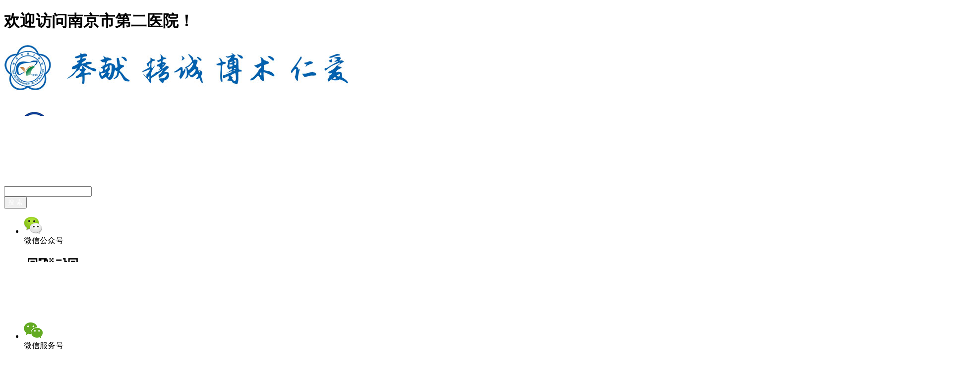

--- FILE ---
content_type: text/html; charset=utf-8
request_url: http://njsech.net/ksdh/detail.aspx?id=129
body_size: 22270
content:




<!DOCTYPE html>

<html xmlns="http://www.w3.org/1999/xhtml">
<head><meta http-equiv="Content-Type" content="text/html; charset=utf-8" /><meta name="viewport" content="width=device-width,initial-scale=1.0,user-scalable=no,maximum-scale=1.0" /><title>
	南京市第二医院
</title>
    <meta name="keywords" content="南京市第二医院" />
    <meta name="description" content="南京市第二医院" />
    <link type="text/css" rel="stylesheet" href="../css/css.css" /><link type="text/css" rel="stylesheet" href="../css/animate.css" />
    <script src="../js/jquery.min.js"></script>
</head>
<body>
    <form name="form1" method="post" action="./detail.aspx?id=129" id="form1">
<div>
<input type="hidden" name="__VIEWSTATE" id="__VIEWSTATE" value="" />
</div>

        


<!--<div id="img" style="position: fixed; z-index: 900; right:0; top:60%;" onmouseover="pause_resume();" onmouseout="pause_resume();" align="right"><a href="http://www.njsech.net//yqfk/yqfk.aspx" target="_blank">
            <img src="../images/eyy.jpg" border="0"></a><span style="cursor: pointer; color: black; font-size: 14px;" onclick="clearInterval(interval);img.style.visibility = 'hidden'">关闭</span> </div>-->

<script>
    var _hmt = _hmt || [];
    (function () {
        var hm = document.createElement("script");
        hm.src = "https://hm.baidu.com/hm.js?e6d2667662eac486d5e1878bf626c743";
        var s = document.getElementsByTagName("script")[0];
        s.parentNode.insertBefore(hm, s);
    })();
</script>

<div class="fixed_bg"></div>
<div class="top">
    <div class="wrap">
        <h1>欢迎访问南京市第二医院！</h1>
    </div>
</div>
<script type="text/javascript">
    function checsessoin() {
        var strSession = $('#txtSo').val();
        if (strSession != "") {
            document.location.href = "../../search/news.aspx?so=" + strSession;
            return false;
        }
        return true;
    }
</script>
<header class="header">
    <div class="wrap">
        <h1 class="logo">
            <a href="">
                <img src="../images/logo.jpg">
            </a>
        </h1>
        <h1 class="logo1">
            <a href="">
                <img src="../images/logo2.jpg">
            </a>
        </h1>
        <div class="search">
            <div class="sk01">
                <input id="txtSo" type="text" />
            </div>
            <div class="sk02">
                <input type="button" onclick="return checsessoin()" value="搜 索" id="btnValidate" style="color: #fff;" />
            </div>
            <div class="clear"></div>

            <ul class="t-ri fr">
                <li>


                    <p class="img1">
                        <img src="../images/i2.png"><br />
                        微信公众号
                    </p>
                    <img src="../images/ewm.jpg" class="ewm"></li>
                <li>

                    <p class="img1 img2">
                        <img src="../images/i3.png"><br />
                        微信服务号
                    </p>
                    <img src="../images/ewm.jpg" class="ewm ewm1"></li>

            </ul>
            <div class="clear"></div>
            <script>
                $(function () {

                    $(".img1").mouseover(function () {
                        $(this).next(".ewm").fadeIn();
                    });
                    $(".img1").mouseout(function () {
                        $(this).next(".ewm").fadeOut();
                    });



                });
            </script>
        </div>
    </div>
    <ul class="nav clear">
        <div class="wrap">
            <li><a href="../index.aspx">网站首页</a></li>
            <li><a href="../yygk/yygk.aspx" class="subnav">医院概况</a>
                <ul class="tttt">
                    <li><a href="../yygk/yygk.aspx">医院简介</a></li>
                    <li><a href="../yygk/yygk2.aspx">院领导介绍</a></li>
                    <li><a href="../yygk/yygk4.aspx">医院资源</a></li>
                    <!--<li><a href="../yygk/yygk1.aspx">历史沿革</a></li>
                    <li><a href="../yygk/yygk3.aspx">医院环境</a></li>
                   >-->
                    <li><a href="../yygk/yygk5.aspx">获得荣誉</a></li>
                    <li><a href="../yygk/yygk6.aspx">来院路线</a></li>
                </ul>
            </li>
            <li><a href="../news/news.aspx?mtt=1" class="subnav">医院动态</a>
                <ul class="tttt">
                    
                            <li><a href="/news/news.aspx?mtt=1">医院新闻</a></li>
                        
                            <li><a href="/news/news.aspx?mtt=3">通知公告</a></li>
                        
                            <li><a href="/news/news.aspx?mtt=23">媒体报道</a></li>
                        
                </ul>
            </li>
            <li><a href="../djwh/djwh.aspx?mtt=5" class="subnav">党建文化</a>
                <ul class="tttt">
                    
                             <li><a href="../djwh/djwh.aspx?mtt=5" >党建动态</a></li>
                            
                        
                             <li><a href="../djwh/whjs.aspx?mtt=48" >文化建设</a></li>
                            
                        
                             <li><a href="../djwh/djwh.aspx?mtt=6" >群团工作</a></li>
                            
                        
                             <li><a href="../djwh/djwh.aspx?mtt=45" >党纪学习教育</a></li>
                            
                        
                             <li><a href="../djwh/djwh.aspx?mtt=41" >学习贯彻习近平新时代中国特色社会主义思想主题教育</a></li>
                            
                        
                             <li><a href="../djwh/djwh.aspx?mtt=38" >党史学习教育</a></li>
                            
                        
                             <li><a href="../djwh/djwh.aspx?mtt=20" >“不忘初心、牢记使命”主题教育</a></li>
                            
                        
                </ul>
            </li>
            <li><a href="../ksdh/ksdh.aspx" class="cd-on subnav">科室导航</a>

                <ul class="tttt">


                    <li><a href="../ksdh/ksdh.aspx">科室导航</a></li>

                    <li><a href="../ksdh/zdzk.aspx">重点专科</a></li>
                </ul>


            </li>

            <li><a href="../ysjs/ysjs.aspx" class="subnav">医生介绍</a></li>
            <li><a href="../jyzn/jyzn.aspx" class="subnav">就医指南</a>
                <ul class="tttt">


                    <li><a href="jyzn/jyzn.aspx">就诊流程</a></li>
                    <li><a href="../jyzn/mzpb.aspx">门诊排班</a></li>
                    <li><a href="../jyzn/jyzn4.aspx">预约指南</a></li>
                    <li><a href="../jyzn/bgcx.aspx">报告查询</a></li>
                    <li><a href="../jyzn/jyzn2.aspx">门诊动态</a></li>

                </ul>
            </li>
            <li><a href="../tjfw/tjfw.aspx" class="subnav">健康管理</a>
                <ul class="tttt">


                    <li><a href="../tjfw/tjfw.aspx">体检中心</a></li>

                </ul>
            </li>
            <li><a href="../kyjy/kyjy.aspx?mtt=9" class="subnav">科研教育</a>
                <ul class="tttt">
                    
                            <li><a href="/kyjy/kyjy.aspx?mtt=14">办事指南</a></li>
                        
                            <li><a href="/kyjy/kyjy.aspx?mtt=15">药物试验</a></li>
                        
                            <li><a href="/kyjy/kyjy.aspx?mtt=16">伦理审查</a></li>
                        
                            <li><a href="/kyjy/kyjy.aspx?mtt=17">教育进修</a></li>
                        
                            <li><a href="/kyjy/kyjy.aspx?mtt=42">住培专栏</a></li>
                        
                </ul>
            </li>
            <li><a href="../hlyd/hlyd.aspx?mtt=10" class="subnav">护理园地</a>
                <ul class="tttt">
                    
                            <li><a href="/hlyd/hlyd.aspx?mtt=10">护理信息</a></li>
                        
                            <li><a href="/hlyd/hlyd.aspx?mtt=18">天使之窗</a></li>
                        
                            <li><a href="/hlyd/hlyd.aspx?mtt=19">临床护理</a></li>
                        
                </ul>
            </li>
            <li><a href="../rlzy/rlzy.aspx?mtt=11" class="subnav">人力资源</a>
                <ul class="tttt">
                    <li><a href="../rlzy/rlzy.aspx?mtt=11">通知公告</a></li>

                    <li><a href="http://njsech.demo.71nc.cn" target="_blank">报名系统（非市统考人员）</a></li>
                </ul>
            </li>
            <li><a href="../zbcg/zbcg.aspx" class="subnav">招标采购</a></li>
            <li><a href="../shcs/shcs.aspx?mtt=32" class="subnav">社会慈善</a>
                <ul class="tttt">
                    <li><a href="../shcs/shcs.aspx?mtt=32">简介概况</a></li>

                    <li><a href="../shcs/shcs.aspx?mtt=33">章程</a></li>
                </ul>
            </li>
            <li><a href="../dwgk/dwgk.aspx" class="subnav">院务公开</a>
                <ul class="tttt">
                    <li><a href="../dwgk/dwgk.aspx?mtt=24">院务公开</a></li>
                    <li><a href="../dwgk/yzxx.aspx">院长信箱</a></li>
                    <li><a href="../dwgk/tsjd.aspx">投诉监督</a></li>
                    <li><a href="../dwgk/xfjb.aspx">信访举报</a></li>
                </ul>
            </li>
            <li><a href="../tsyq/tsyq1.aspx" class="subnav">汤山院区</a>
                <ul class="tttt">
                    <li><a href="../tsyq/tsyq1.aspx">医院介绍</a></li>
                    <li><a href="../tsyq/tzgg.aspx">通知公告</a></li>
                    <li><a href="../tsyq/mzap.aspx">门诊安排</a></li>
                    <li><a href="../tsyq/tsyq3.aspx">科室介绍</a></li>
                </ul>
            </li>
        </div>
    </ul>
</header>
<div class="menu"><span></span><span></span><span></span></div>
<script> $(".subnav").hover(function () {
        $(this).next(".tttt").show()
    }, function () {
        $(this).next(".tttt").hide()
    })
    $(".tttt").hover(function () {
        $(this).show()
        $(".subnav").addClass("ts")
    }, function () {
        $(this).hide()
        $(".subnav").removeClass("ts")
    })	</script>

        <div class="ne-banner">
            <img src="../images/ne-banner04.jpg">
        </div>
        <div class="ne-xi">
            <div class="wrap">
                <div class="ne-le fl">
                    <h1>科室导航</h1>
                    <ul>
                        <li><a href="ksdh.aspx" class="le-on">科室导航</a></li>
                        <li><a href="zdzk.aspx">重点专科</a></li>
                    </ul>
                </div>
                <div class="ne-ri fr">
                    <p class="ri-ti">所在位置：<a href="../index.aspx">首页</a>-<a href="ksdh.aspx">科室导航</a></p>
                    <div class="ab-xi">
                        
                                <h1 class="ks-ti"><span>中医科</span></h1>
                            
                        <ul class="ks-cd ks-xi-dh">
                            <li><a href="#ti01">科室概况</a></li>
                            <li><a href="#ti02">特色医疗</a></li>
                            
                            <li><a href="#ti04">专家介绍</a></li>
                            <li><a href="#ti06">媒体报道</a></li>
                        </ul>
                        
                                <div class="ks-ti02" id="ti01">
                                    <p>科室概况</p>
                                </div>
                                <div class="ks-js">
                                    <p style="text-indent:37px">南京市第二医院中医科是我院重点发展的中医临床科室，是南京中医药大学本科和硕士研究生教学和实习基地，具有一流的诊疗技术及现代化设备，专科专病种类齐全，中医诊疗特色突出。</p><p style="text-indent:37px">科室设有中医门诊和中医病房，门诊设有中医内科、针推治疗室、理疗艾灸室、穴位埋线室及中医熏蒸室等，病房坚持以中医药、中医康复、疼痛、肿瘤为主，中医西并重。中医科与南京中医药大学深度合作，引进国医堂高级专家坐诊，切实为患者提供具有中医药传统治疗和养生理疗服务等。</p><p><br/></p>
                                </div>
                                <div class="ks-ti02" id="ti02">
                                    <p>特色医疗</p>
                                </div>
                                <div class="ks-js">
                                    <p style="text-indent:37px">中医科开展有传统中医中药、针灸推拿、中药熏蒸、拔罐刮痧、整脊正骨、中医产康及理疗康复、养生保健等中医治疗，还包括有冬病夏治、埋线疗法、浮针、雷火灸、穴位贴敷/注射、膏方等中医特色项目。</p><p style="text-indent:37px">1、传统中医中药：根据舌苔脉之象、症状属性、阴阳变化、脏腑特征等进行辨证施治。治疗病种涉及内、外、妇、儿等多方面，对亚健康状态及肿瘤、慢性病患体质调理方面具有防治优势。</p><p style="text-indent:37px">2、针灸推拿：优势病种有颈肩腰腿痛、面瘫、头痛、失眠、带状疱疹后遗神经痛、中风、神经性耳鸣、功能性消化不良、胃痛、单纯性肥胖、痛经、盆腔炎等。</p><p style="text-indent:37px">3、理疗：包括中药熏蒸、拔罐刮痧、中频脉冲、中医定向透药、牵引等多种治疗方式，用于颈肩腰腿痛、关节炎、虚寒体质者、宫寒、急性疼痛等的辅助治疗。</p><p style="text-indent:37px">4、穴位埋线：用于单纯性肥胖、头痛、颈椎病、腰肌劳损、肩周炎等治疗，治疗间隔时间长，适合于忙碌的上班族。</p><p style="text-indent:37px">5、中医整脊疗法：用于治疗脊柱相关病如颈腰椎病、腕踝关节扭伤等有独特优势。</p><p style="text-indent:37px">6、浮针：用于网球肘、踝关节扭伤、面瘫、肩关节周围炎、慢性膝关节痛、腱鞘炎等。</p><p style="text-indent:37px">7、穴位贴敷：用于冬病夏治、三九灸等治疗，对于过敏性鼻炎、慢性胃炎、慢性咳嗽、支气管哮喘、膝关节炎等慢性疾病均有效。</p><p style="text-indent:37px">8、盆底肌康复：通过盆底肌锻炼、生物反馈疗法及电刺激疗法，可以使受损伤的肌肉、神经得到真正的纠正，具有长期疗效。适用于产后女性、轻中度子宫脱垂、外科手术后所致的大小便失禁等。</p><p><br/></p>
                                </div>
                                
                                 
                            
                        <div class="ks-ti02" id="ti04">
                            <p>专家介绍</p>
                        </div>
                        <div class="ks-js">
                            <ul class="zj-js">
                                
                                        <li><a href="../ysjs/detail1.aspx?id=122">
                                            <img src="../UploadFile/20190809070017.png"><div>
                                                沈建军<br />
                                                主任中医师
                                            </div>
                                        </a></li>
                                    
                                        <li><a href="../ysjs/detail1.aspx?id=263">
                                            <img src="../UploadFile/20221121055223.jpg"><div>
                                                顾一煌<br />
                                                主任中医师
                                            </div>
                                        </a></li>
                                    
                            </ul>
                        </div>
                        <div class="ks-ti02" id="ti05" style="display:none;">
                            <p>学科动态</p>
                            <a href="ksdhList.aspx?id=129&t=100">More+</a>
                        </div>
                        <div class="ks-js" style="display:none;">
                            <ul class="new-list">
                                
                            </ul>
                        </div>
                        <div class="ks-ti02" id="ti06">
                            <p>媒体报道</p>
                            <a href="ksdhList.aspx?id=129&t=101">More+</a>
                        </div>
                        <div class="ks-js">
                            <ul class="new-list">
                                
                                        <li>
                                            <a href="https://mp.weixin.qq.com/s/rzb2RgvslWvVdxJp9MWHXw" target=_blank>
                                                为什么医生劝你冬天穿袜子睡觉？这些好处让人意想不到</a>
                                            <span>2025-11-10</span></li>
                                    
                                        <li>
                                            <a href="https://app.xdplus.cn/xdkb/template/displayTemplate/news/newsDetail/36/119995.html" target=_blank>
                                                减肥莫贪急！女子因短期内大量运动导致筋膜炎</a>
                                            <span>2025-03-27</span></li>
                                    
                                        <li>
                                            <a href="https://jhd.xhby.net/share-webui/detail/s675b9c34e4b0713297e335b9" target=_blank>
                                                拔罐颜色越深体内毒素越多？</a>
                                            <span>2024-12-13</span></li>
                                    
                            </ul>
                        </div>

                    </div>

                </div>
            </div>
        </div>
        
<div class="f-link">
    <div class="wrap">
        <p>LINK : </p>
                <!--<a href="http://www.njycjy.com.cn/" target="_blank">志愿者远程服务平台</a>  |
                <a href="http://www.njh.gov.cn/Index.shtml" target="_blank">南京卫生</a>  |
                <a href="http://www.jswst.gov.cn/gb/jsswst/index.html" target="_blank">江苏卫生</a>  |
                <a href="http://www.jswst.gov.cn/gb/jsswst/index.html" target="_blank">中华医学会  </a>|-->
                <a href="http://www.nhc.gov.cn/" target="_blank">中华人民共和国卫生健康委员会  </a>|
<a href="http://wjw.jiangsu.gov.cn/" target="_blank">江苏省卫生健康委员会  </a>|
                <a href="http://wjw.nanjing.gov.cn/" target="_blank">南京市卫生健康委员会  </a>|
                <a href="http://www.njucm.edu.cn/" target="_blank">南京中医药大学</a>   
    </div>
</div>
<div class="footer">
    <div class="wrap">
         <p>
                    地址：南京市鼓楼区钟阜路1-1号（钟阜院区）,南京市江宁区汤山街道康复路1号（汤山院区） 邮编：210003（钟阜院区）,211113（汤山院区）
                    <br />
                    电话：025-58006129 传真：025-83626060 <a href="https://beian.miit.gov.cn/#/Integrated/index" target="_blank">苏ICP备10204559号</a>版权所有：南京市第二医院<br />
                    CopyRight 2007-2008 All Rights Reserved By The Second Hospital of Nanjing<br /><a href="http://www.71nc.com/" target="_blank" style="color:#fff">技术支持：恒网</a>
                </p>
        <img src="../images/ewm.jpg" class="fr">
        <div class="sydw">
                	<script type="text/javascript">document.write(unescape("%3Cspan id='_ideConac' %3E%3C/span%3E%3Cscript  src='https://dcs.conac.cn/js/11/173/0000/40860431/CA111730000408604310001.js' type='text/javascript'%3E%3C/script%3E"));</script>
                </div>
    </div>
</div>


<script src="../js/wow.min.js"></script>
<script>
    if (!(/msie [6|7|8|9]/i.test(navigator.userAgent))) {
        new WOW().init();
    };
</script>
<script>
    $(function () {

        $(".img1").mouseover(function () {
            $(this).next(".ewm").fadeIn();
        });
        $(".img1").mouseout(function () {
            $(this).next(".ewm").fadeOut();
        });



    });
</script>
<script>
    $(document).ready(function () {
        index();
    })


    function index() {

        $('.menu').on('click', function () {
            $('.header').addClass('left_active')
            $('.fixed_bg').show();
        })
        $('.fixed_bg').on('click', function () {
            $('.header').removeClass('left_active')
            $('.fixed_bg').hide();
        })


    }
</script>
<script>
var _hmt = _hmt || [];
(function() {
  var hm = document.createElement("script");
  hm.src = "https://hm.baidu.com/hm.js?3c486ee876a815f1e0ae6ddfb3a6724c";
  var s = document.getElementsByTagName("script")[0]; 
  s.parentNode.insertBefore(hm, s);
})();
</script>
    </form>
</body>
</html>
